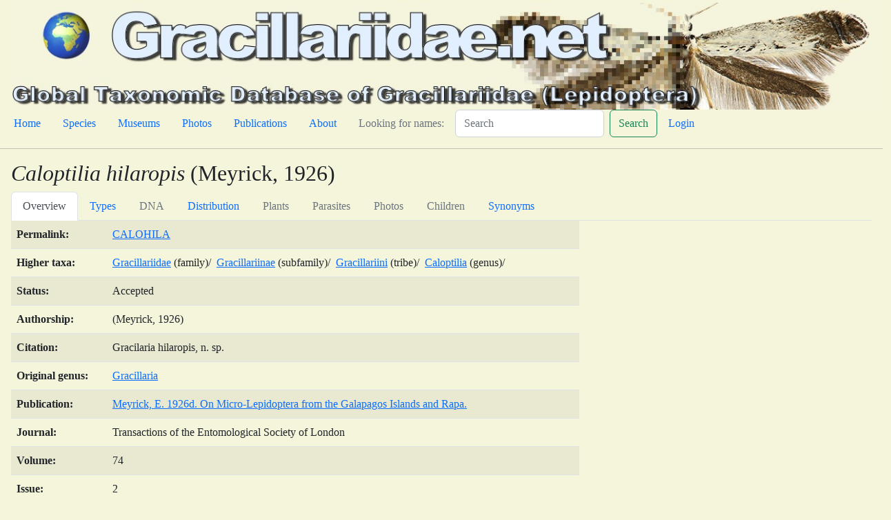

--- FILE ---
content_type: text/html; charset=utf-8
request_url: https://www.gracillariidae.net/species/1004
body_size: 17099
content:
<!DOCTYPE html>
<html lang="en">
<head>
    
    <title>Gracillariidae.net</title>
    
    <meta charset="utf-8"/>
    <meta name="viewport" content="width=device-width, initial-scale=1"/>
    
    
    <link crossorigin="anonymous" href="https://cdn.jsdelivr.net/npm/bootstrap@5.2.3/dist/css/bootstrap.min.css" integrity="sha384-rbsA2VBKQhggwzxH7pPCaAqO46MgnOM80zW1RWuH61DGLwZJEdK2Kadq2F9CUG65" rel="stylesheet">
    <script crossorigin="anonymous" integrity="sha384-kenU1KFdBIe4zVF0s0G1M5b4hcpxyD9F7jL+jjXkk+Q2h455rYXK/7HAuoJl+0I4" src="https://cdn.jsdelivr.net/npm/bootstrap@5.2.3/dist/js/bootstrap.bundle.min.js"></script>
    
    
    <!-- Add additional CSS in static file -->
    
    <link rel="stylesheet" href="/static/lite/moths.css">
</head>
<body>

<!-- insert default navigation text for every page -->
<div class="container-fluid m-1">
  <div class="row" >
        <img src="/static/lite/gcBannerP.jpg" class="img-fluid" alt="Gracillariidae.net">
  </div>
  <div class="row">
    <nav class="nav">
        <ul class="nav">
            <li class="nav-item"><a class="nav-link active" aria-current="page" href="/home">Home</a></li>
            <li class="nav-item"><a class="nav-link" href="/species">Species</a></li>
            <li class="nav-item"><a class="nav-link" href="/museums">Museums</a></li>
            <li class="nav-item"><a class="nav-link" href="/photos">Photos</a></li>
            <li class="nav-item"><a class="nav-link" href="/publications">Publications</a></li>
            <li class="nav-item"><a class="nav-link" href="/about">About</a></li>
            <li class="nav-item"><a class="nav-link disabled" href="#">Looking for names:</a></li>
        </ul>
        <form action="/search" class="d-flex" role="search">
            <input class="form-control me-2" name="query" type="search"  placeholder="Search" aria-label="Search">
            <button class="btn btn-outline-success" type="submit">Search</button>
        </form>
        <ul class="nav justify-content-end">
            
            <li class="nav-item"><a class="nav-link" href="/admin/login/">Login</a></li>
            
        </ul>
    </nav>
  </div>
</div>
<hr>

<div class="m-3">

<h2><i>Caloptilia hilaropis</i> (Meyrick, 1926)</h2>

<ul class="nav nav-tabs" id="detailTab" role="tablist">
    <li class="nav-item" role="presentation">
        <button class="nav-link active"
                id="overview-tab" data-bs-toggle="tab" data-bs-target="#overview" type="button"
                role="tab" aria-controls="overview" aria-selected="true">Overview
        </button>
    </li>
    <li class="nav-item" role="presentation">
        <button class=
        "nav-link" id="types-tab" data-bs-toggle="tab" data-bs-target="#types"
        type="button" role="tab" aria-controls="types" aria-selected="false">Types</button>
    </li>
    <li class="nav-item" role="presentation">
        <button class="nav-link disabled" id="DNA-tab" data-bs-toggle="tab" data-bs-target="#dna"
        type="button" role="tab" aria-controls="dna" aria-selected="false">DNA</button>
    </li>
    <li class="nav-item" role="presentation">
        <button class=
        "nav-link" id="distribution-tab" data-bs-toggle="tab"
        data-bs-target="#distribution" type="button" role="tab" aria-controls="distribution"
        aria-selected="false">Distribution</button>
    </li>
    <li class="nav-item" role="presentation">
        <button class="nav-link disabled"id="plants-tab" data-bs-toggle="tab" data-bs-target="#plants"
        type="button" role="tab" aria-controls="plants" aria-selected="false">Plants</button>
    </li>
    <li class="nav-item" role="presentation">
        <button class="nav-link disabled" id="parasites-tab" data-bs-toggle="tab"
        data-bs-target="#parasites" type="button" role="tab" aria-controls="parasites"
        aria-selected="false">Parasites</button>
    </li>
    <li class="nav-item" role="presentation">
        <button class="nav-link disabled" id="photos-tab" data-bs-toggle="tab" data-bs-target="#photos"
        type="button" role="tab" aria-controls="photos" aria-selected="false">Photos</button>
    </li>
    <li class="nav-item" role="presentation">
        <button class="nav-link disabled" id="children-tab" data-bs-toggle="tab" data-bs-target="#children" type="button" role="tab" aria-controls="types" aria-selected="false">Children</button>
    </li>
    <li class="nav-item" role="presentation">
        <button class="nav-link" id="synonyms-tab" data-bs-toggle="tab" data-bs-target="#synonyms" type="button" role="tab" aria-controls="types" aria-selected="false">Synonyms</button>
     </li>
</ul>

<div class="tab-content" id="detailTabContent">
    <div class="tab-pane fade show active" id="overview" role="tabpanel" aria-labelledby="overview-tab">
        <div class="row">
        <div class="col-8">
            <table class="table table-striped">
                <tbody>
                <tr><td><strong>Permalink:</strong></td><td><a href="/species_by_code/CALOHILA">CALOHILA</a></tr>
                <tr><td><strong>Higher taxa:</strong></td><td>
                
                <a href="/moth/2">Gracillariidae</a> (family)/&nbsp;
                
                
                <a href="/moth/11">Gracillariinae</a> (subfamily)/&nbsp;
                
                
                <a href="/moth/23">Gracillariini</a> (tribe)/&nbsp;
                
                
                
                <a href="/moth/94">Caloptilia</a> (genus)/&nbsp;
                
                
                
                </tr>
                <tr><td><strong>Status:</strong></td><td>Accepted
                </tr>
                <tr><td><strong>Authorship:</strong></td><td>(Meyrick, 1926)</tr>
                <tr><td><strong>Citation:</strong></td><td>Gracilaria hilaropis, n. sp.</tr>
                <tr><td><strong>Original genus:</strong></td><td><a
                    href="/moth/120">Gracillaria</a></tr>
                
                    <tr><td><strong>Publication:</strong></td><td><a href="/publication/1451">Meyrick, E. 1926d. On Micro-Lepidoptera from the Galapagos Islands and Rapa.</a></tr>
                    <tr><td><strong>Journal:</strong></td><td>Transactions of the Entomological Society of London</tr>
                    <tr><td><strong>Volume:</strong></td><td>74</tr>
                    <tr><td><strong>Issue:</strong></td><td>2</tr>
                    <tr><td><strong>Pagination:</strong></td><td>274–275</tr>
                
                
                

                </tbody>
            </table>
        </div>
        <div class="col-4">
            
                
            
            
            
            
        </div>
    </div>
    </div>

    <div class="tab-pane fade" id="types" role="tabpanel" aria-labelledby="types-tab">
        <div id="type_table">
            <table class="table table-striped">
                  <thead>
                    <tr>
                    <th scope="col">Scientific name</th>
                    <th scope="col">TypeStatus</th>
                    <th scope="col">Gender</th>
                    <th scope="col">Museum</th>
                    <th scope="col">Description</th>
                    <th scope="col">Country</th>
                    <th scope="col">Locality</th>
                    <th scope="col">Publication</th>
                    <th scope="col">URL</th>
                    </tr>
                </thead>
                <tbody>
                
                    <tr>
                    <td><i>Caloptilia hilaropis</i> (Meyrick, 1926)</td>
                    <td>Lectotype</td>
                    <td>♂</td>
                    <td><a href="/museum/1">BMNH</a></td>
                    <td>3 specimens (♂ and ♀), Lectotype ♀, designated by Clarke (1971: 185), genitalia slide JFGC11383♀, BMNH</td>
                    <td><a href="/country/176">French Polynesia</a></td>
                    <td>[French Polynesia, Austral Islands], Rapa Island, 800 ft.</td>
                    <td></td>
                    <td></td>
                    </tr>
                
                    <tr>
                    <td><i>Caloptilia hilaropis</i> (Meyrick, 1926)</td>
                    <td>Lectotype</td>
                    <td>unknown</td>
                    <td></td>
                    <td>2 Paralectotypes, .</td>
                    <td><a href="/country/176">French Polynesia</a></td>
                    <td>[French Polynesia, Austral Islands], Rapa Island, 800 ft.</td>
                    <td></td>
                    <td></td>
                    </tr>
                
                </tbody>
                </table>
        </div>
    </div>
    <div class="tab-pane fade" id="dna" role="tabpanel" aria-labelledby="DNA-tab">
        
        
        
    </div>
    <div class="tab-pane fade" id="distribution" role="tabpanel" aria-labelledby="distribution-tab">
        <div class= "row">
            <div class="col">
                <div class="row justify-content-md-center" id="distribution_map" style="width: 800px; height: 400px;">
                </div>
            </div>
            <div class="col">
            
            
            
            </div>
        </div>
        <div id="distribution_table">
            <table class="table table-striped">
              <thead>
                <tr>
                    <th scope="col">Scientific name</th>
                    <th scope="col">Country</th>
                    <th scope="col">Province</th>
                    <th scope="col">Publication</th>
                    <th scope="col">URL</th>
                </tr>
              </thead>
              <tbody>
              
              <tr>
                  <td><i>Caloptilia hilaropis</i> (Meyrick, 1926)</td>
                  <td><a href="/country/176" >French Polynesia</a></td>
                  <td>Austral Islands (Rapa)</td>
                  <td><a href="/publication/1451">Meyrick, E. 1926d. On Micro-Lepidoptera from the Galapagos Islands and Rapa.</a> page 275</td>
                  <td></td>
              </tr>
              
              
                </tbody>
            </table>
        </div>
    </div>
    <div class="tab-pane fade" id="plants" role="tabpanel" aria-labelledby="plants-tab">
        
        
        
        <div id="plants_table">
            <table class="table table-striped">
              <thead>
                <tr>
                    <th scope="col">Scientific name</th>
                    <th scope="col">Plant</th>
                    <th scope="col">Plant Family</th>
                    <th scope="col">Country</th>
                    <th scope="col">Publication</th>
                    <th scope="col">URL</th>
                </tr>
                </thead>
                <tbody>
                
                
                </tbody>
            </table>
        </div>
    </div>
    <div class="tab-pane fade" id="parasites" role="tabpanel" aria-labelledby="parasites-tab">
        
        
        
        <div id="paras_table">
            <table class="table table-striped">
              <thead>
                <tr>
                    <th scope="col">Scientific name</th>
                    <th scope="col">Parasitoid</th>
                    <th scope="col">Parasitoid Family</th>
                    <th scope="col">Country</th>
                    <th scope="col">Publication</th>
                    <th scope="col">URL</th>
                </tr>
                </thead>
                <tbody>
                
                
                </tbody>
            </table>
        </div>
    </div>
    <div class="tab-pane fade" id="photos" role="tabpanel" aria-labelledby="photos-tab">
        <!-- Modal -->
        <div class="modal fade" id="modalPicture" tabindex="-1" data-bs-backdrop="static" aria-labelledby="card-title" aria-hidden="true">
            <div class="modal-dialog modal-lg">
                <div class="modal-content">
                    <div class="modal-header text-center">
                        <h5 class="card-title" id="card-title"></h5>
                        <button type="button" class="btn-close" data-bs-dismiss="modal" aria-label="Close"></button>
                    </div>
                    <div class="modal-body">
                        <img src="#" id="card-image" class="card-img-top" alt="#" loading="lazy">
                    </div>
                    <div class="modal-footer text-center">
                        <h5 class="card-footer" id="card-footer"></h5>
                    </div>
                </div>
            </div>
        </div>
        <!-- Modal -->
        <div class="container-fluid mt-3">
            <div class="row row-cols-1 row-cols-md-6 g-4">
                
                
                
            </div>
        </div>
    </div>
    <div class="tab-pane fade" id="children" role="tabpanel" aria-labelledby="children-tab">
        <div class="container-fluid mt-3">
            <table class="table table-striped">
              <thead>
                <tr>
                    <th scope="col">Scientific Name</th>
                    <th scope="col">Authorship</th>
                    <th scope="col">Rank</th>
                    <th scope="col">Status</th>
                    <th scope="col">Original Combination</th>
                </tr>
                </thead>
                <tbody>
                
                </tbody>
            </table>
        </div>
    </div>

    <div class="tab-pane fade" id="synonyms" role="tabpanel" aria-labelledby="synonyms-tab">
        <div class="container-fluid mt-3">
            <table class="table table-striped">
              <thead>
                <tr>
                    <th scope="col">Scientific Name</th>
                    <th scope="col">Authorship</th>
                    <th scope="col">Rank</th>
                    <th scope="col">Status</th>
                    <th scope="col">Original Combination</th>
                </tr>
                </thead>
                <tbody>
                
                    <tr>
                        <td>
                        
                            <a href="/species/1005" class="text-primary"><i>Caloptilia crypsidelta</i> (Meyrick, 1926)</a>
                        
                        </td>
                        <td>(Meyrick, 1926)</td>
                        <td>species</td>
                        <td>Synonym</td>
                        <td>Gracillaria crypsidelta</td>
                    </tr>
                
                    <tr>
                        <td>
                        
                            <a href="/species/1006" class="text-primary"><i>Caloptilia crysidelta</i> (Viette, 1949)</a>
                        
                        </td>
                        <td>(Viette, 1949)</td>
                        <td>species</td>
                        <td>Misapplied</td>
                        <td>Gracillaria crysidelta</td>
                    </tr>
                
                </tbody>
            </table>
        </div>
    </div>

</div>
    <script type="text/javascript" src="https://www.gstatic.com/charts/loader.js"></script>
    <script type="text/javascript">
        google.charts.load('current', {'packages':['geochart'],});
        google.charts.setOnLoadCallback(drawRegionsMap);

        function drawRegionsMap() {
            var data = google.visualization.arrayToDataTable([
                            ['Country'],
            
                ['PF'],
            
                                           ]);

            
            var options = {};
            
            var chart = new google.visualization.GeoChart(document.getElementById('distribution_map'));
            chart.draw(data, options);
            }

    </script>
    <script>
const modalPicture = document.getElementById('modalPicture')
modalPicture.addEventListener('show.bs.modal', event => {
  // Button that triggered the modal
  const button = event.relatedTarget

  // Extract info from data-bs-* attributes
  document.getElementById('card-title').innerHTML = button.getAttribute('data-bs-title')
  document.getElementById('card-image').src = button.getAttribute('data-bs-image')
  document.getElementById('card-footer').innerHTML = button.getAttribute('data-bs-footer')
  document.getElementById('card-title').href = button.getAttribute('data-bs-url')

})

    </script>



</div>
<hr>
<div class="row justify-content-end" >
   <div class="col-8">
        <div id="footer" class="jumbotron" jumbotron-fluid >
        <p><a href="http://www.biodiversity.be" target="_blank"><img src="/static/lite/BBPflogo.png" class="img-fluid" alt="Belgian Biodiversity Platform" style="width: 48px;height: 39px;"></a>
            <small>Designed, implemented and hosted by the <a href="http://www.biodiversity.be" target="_blank">Belgian Biodiversity Platform</a>
            version </small></p>
        </div>
   </div>
</div>
</body>
</html>
